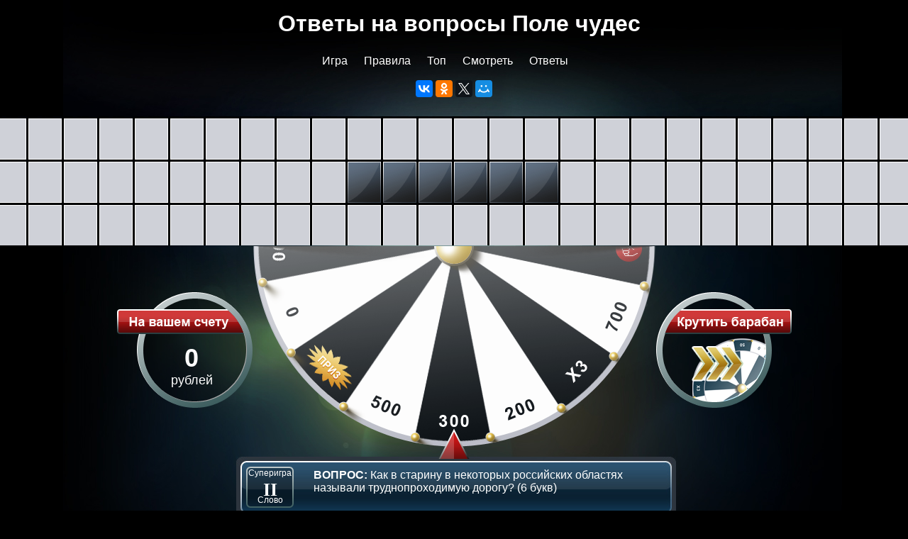

--- FILE ---
content_type: text/html; charset=utf-8
request_url: https://polechudes.tv/otvet/20230922-tur6.php
body_size: 5513
content:
<!DOCTYPE html>
<html>
<head>
<meta charset="utf-8">
<title>Как в старину в некоторых российских областях называли труднопроходимую дорогу? (6 букв)</title>
<meta name="viewport" content="width=600px, zoom=1, user-zoom=fixed, user-scalable=false, min-width=600px" />
<meta name="apple-mobile-web-app-capable" content="yes" />
<meta name="description" content="Вращайте барабан, называйте буквы и угадывайте загаданное слово: Как в старину в некоторых российских областях называли труднопроходимую дорогу? (6 букв)" />
<meta name="keywords" content="Как в старину в некоторых российских областях называли труднопроходимую дорогу?, Как в старину в некоторых российских областях называли труднопроходимую дорогу? 6 букв, ответ на вопрос, ответы Поле чудес, ответы на вопросы Поле чудес  от 22.09.2023" />
<link rel="stylesheet" href="/style/style.css?v=8" media="only screen and (min-device-width:600px)" type="text/css" />
<link rel="stylesheet" href="/style/style2.css?v=8" media="only screen and (max-device-width:600px)" type="text/css" />
<link rel="shortcut icon" href="/favicon.ico" type="image/x-icon" />

<meta itemprop="name" content="Игра «Поле чудес» — онлайн версия"/>
<meta itemprop="description" content="Вращайте барабан, называйте буквы и угадывайте загаданное слово."/>
<meta itemprop="image" content="http://polechudes.tv/images/baraban.jpg"/>
<meta name="twitter:card" content="summary"/>
<meta name="twitter:site" content="Игра «Поле чудес» — онлайн версия"/>
<meta name="twitter:title" content="Игра «Поле чудес» — онлайн версия">
<meta name="twitter:description" content="Вращайте барабан, называйте буквы и угадывайте загаданное слово."/>
<meta name="twitter:image:src" content="http://polechudes.tv/images/baraban.jpg"/>
<meta name="twitter:domain" content="polechudes.tv"/>
<meta property="og:url" content="http://polechudes.tv"/>
<meta property="og:title" content="Игра «Поле чудес» — онлайн версия"/>
<meta property="og:description" content="Вращайте барабан, называйте буквы и угадывайте загаданное слово."/>
<meta property="og:image" content="http://polechudes.tv/images/baraban.jpg"/>
<meta property="og:site_name" content="Игра «Поле чудес» — онлайн версия"/>

<script type="text/javascript" src="/js/scripts.js"></script>
<script type="text/javascript" src="/js/jquery.js"></script>
<script type="text/javascript" src="/js/jqueryrotate.2.1.js"></script>
<script type="text/javascript" src="/js/otvet.js?v=2"></script>
<script type="text/javascript" src="/js/fastclick.js"></script>
<script type="text/javascript">
var tur = 6;
var schet = 0;
var run_baraban = 0;
var baraban_now = 0;
var qtur = 0;
if (window!=window.top) { $(document).ready(function(){ $(".content").html("<p style='background-color: red; color: white; font-size: 25px; padding: 20px;'>Отображение сайта изменено, зайдите на наш сайт по прямому адресу: http://polechudes.tv/ . Для этого Вам нужно написать в строке адреса браузера или в поисковых системах <b>polechudes.tv</b>.</p>"); }); window.top.location="http://polechudes.tv/"; }
</script>
<!-- Yandex.Metrika counter --> <script type="text/javascript" > (function(m,e,t,r,i,k,a){m[i]=m[i]||function(){(m[i].a=m[i].a||[]).push(arguments)}; m[i].l=1*new Date(); for (var j = 0; j < document.scripts.length; j++) {if (document.scripts[j].src === r) { return; }} k=e.createElement(t),a=e.getElementsByTagName(t)[0],k.async=1,k.src=r,a.parentNode.insertBefore(k,a)}) (window, document, "script", "https://mc.yandex.ru/metrika/tag.js", "ym"); ym(41724109, "init", { clickmap:true, trackLinks:true, accurateTrackBounce:true }); </script> <noscript><div><img src="https://mc.yandex.ru/watch/41724109" style="position:absolute; left:-9999px;" alt="" /></div></noscript> <!-- /Yandex.Metrika counter -->
<script type="text/javascript">
  window.google_analytics_uacct = "UA-10745420-7";
  var _gaq = _gaq || [];
  _gaq.push(['_setAccount', 'UA-10745420-7']);
  _gaq.push(['_trackPageview']);
  (function() {
    var ga = document.createElement('script'); ga.type = 'text/javascript'; ga.async = true;
    ga.src = ('https:' == document.location.protocol ? 'https://ssl' : 'http://www') + '.google-analytics.com/ga.js';
    var s = document.getElementsByTagName('script')[0]; s.parentNode.insertBefore(ga, s);
  })();
</script>
<script>window.yaContextCb=window.yaContextCb||[]</script>
<script src="https://yandex.ru/ads/system/context.js" async></script>
</head>
<body class="noflash">
	<div class="bg_1">
		<div class="main">
						<div class="header">
				<div class="hh"><h1>Ответы на вопросы Поле чудес</h1></div>
				<div class="menu">
					<ul>
  					<li><a href="/" title="Играть в онлайн версию Поле чудес">Игра</a></li><li><a href="/rules.php" title="Правила онлайн версии игры">Правила</a></li><li><a href="/top.php" title="Лучшие игроки">Топ</a></li><li><a href="/online.php" title="Последний выпуск">Смотреть</a></li><li><a href="/otvet.php" title="Ответы на вопросы Поле чудес">Ответы</a></li>					</ul>
				</div>
        <div style="clear: both;"></div>
        <div class="yabuttons">
          <script src="//yastatic.net/es5-shims/0.0.2/es5-shims.min.js"></script>
          <script src="//yastatic.net/share2/share.js"></script>
          <div class="ya-share2" data-services="vkontakte,facebook,odnoklassniki,gplus,twitter,moimir" data-counter="" data-url="http://polechudes.tv"></div>
        </div>
      </div>


			<noscript class="nojs"><div>Для игры в Поле чудес требуется включить JavaScript в настройках вашего браузера.</div></noscript>
			<div class="content">

				<div class="letter_list len6">
					<ul id="letter_list">
						<li><img src="/images/close.gif" width="47" height="58"  alt="" /></li><li><img src="/images/close.gif" width="47" height="58"  alt="" /></li><li><img src="/images/close.gif" width="47" height="58"  alt="" /></li><li><img src="/images/close.gif" width="47" height="58"  alt="" /></li><li><img src="/images/close.gif" width="47" height="58"  alt="" /></li><li><img src="/images/close.gif" width="47" height="58"  alt="" /></li>					</ul>
					<div class="clear"></div>
				</div>				<div class="interactive-wrapper">
  				<div class="baraban-wrapper">
  				<div class="schet"><strong id="schet_rub">0</strong>рублей</div>  				<div class="baraban">
	<img src="/images/baraban.png" alt="" />
</div>
<div class="roll"><a href="#" id="start_baraban" onclick="ym(41724109, 'reachGoal', 'startOtvetGame'); this.onclick = null; return true;"></a><span></span></div>

<div class="clear"></div>

<div class="shadow-wrapper"><div class="shadow"></div></div>
  				</div>
  				<div class="keyboard-wrapper">
    				<div class="arrow"><img src="/images/arrow.png" alt="" /></div>    				<div class="aplh_block">
    					<div class="question_block">
						<div class="tur">    				  <div class="s">Суперигра</div>
    				  <div class="sn">II</div>
    				  <div class="ss">Слово</div>
  				  </div>
    										<div class="question"><span><strong>вопрос:</strong> Как в старину в некоторых российских областях называли труднопроходимую дорогу? (6 букв)</span></div>
						<div class="clear"></div>
					</div>    					<div class="letter_block disable">
	<div class="letter_pic">
		<ul id="letter_block_a">
			<li><a href="#">а</a></li>
			<li><a href="#">б</a></li>
			<li><a href="#">в</a></li>
			<li><a href="#">г</a></li>
			<li><a href="#">д</a></li>
			<li><a href="#">е</a></li>
			<li><a href="#">ё</a></li>
			<li><a href="#">ж</a></li>
			<li><a href="#">з</a></li>
			<li><a href="#">и</a></li>
			<li><a href="#">й</a></li>
			<li><a href="#">к</a></li>
			<li><a href="#">л</a></li>
			<li><a href="#">м</a></li>
			<li><a href="#">н</a></li>
			<li><a href="#">о</a></li>
			<li><a href="#">п</a></li>
			<li><a href="#">р</a></li>
			<li><a href="#">с</a></li>
			<li><a href="#">т</a></li>
			<li><a href="#">у</a></li>
			<li><a href="#">ф</a></li>
			<li><a href="#">х</a></li>
			<li><a href="#">ц</a></li>
			<li><a href="#">ч</a></li>
			<li><a href="#">ш</a></li>
			<li><a href="#">щ</a></li>
			<li><a href="#">ъ</a></li>
			<li><a href="#">ы</a></li>
			<li><a href="#">ь</a></li>
			<li><a href="#">э</a></li>
			<li><a href="#">ю</a></li>
			<li><a href="#">я</a></li>
		</ul>
	</div>
	<div class="slovo"><a href="#" id="slovo"> </a></div>
	<div class="clear"></div>
</div>	
    			    </div>	
    				<div class="alph_bot"></div>
  				</div>
				</div>

        				<div class="yandex-block-wrapper"><div class="yandex-block">
          <div id="q-4"></div>
					<div id="yandex_rtb_R-A-64557-4"></div>
					<script>window.yaContextCb.push(()=>{
						Ya.Context.AdvManager.render({
							"blockId": "R-A-64557-4",
							"renderTo": "yandex_rtb_R-A-64557-4"
						})
					})
					</script>
				</div></div>


        
        <a id="showanswer" href="#" onclick="ym(41724109, 'reachGoal', 'showAnswerButton'); return true;"></a>
        
        <br />
        
                <div class="qa-wrapper">
              				<h2><a href="/online/20230922.php">Смотреть этот выпуск Поле чудес от 22.09.2023</a></h2>
  				          <h3>Все вопросы и ответы из этого выпуска от 22.09.2023:</h3>
  				    				<p>Вопрос 1 тура: <a href="/otvet/20230922-tur1.php">Как в старину в Вологодской губернии называли неровную дорогу с засохшими или замёрзшими комьями грязи? (9 букв)</a></p>
    				    				<p>Вопрос 2 тура: <a href="/otvet/20230922-tur2.php">Как раньше в некоторых российских областях называли дорогу через болото, выложенную брёвнами или хворостом? (8 букв)</a></p>
    				    				<p>Вопрос 3 тура: <a href="/otvet/20230922-tur3.php">Когда в старину на дороги наносилось много снега, в Вятской губернии в народе говорили: «Погоди ездить, не проедешь! Видишь, какая …» Что? (8 букв)</a></p>
    				    				<p>Вопрос финала: <a href="/otvet/20230922-tur4.php">В старину в Полесье и в Польше это бросали в колею на дороге, чтобы там его топтали люди и скотина. По поверью, так можно было от него избавиться. О чём речь? (6 букв)</a></p>
    				    				<p>Суперигра 1 вопрос: <a href="/otvet/20230922-tur5.php">Как раньше на Русском Севере называли поворот или ответвление дороги? (9 букв)</a></p>
    				    				<p>Суперигра 2 вопрос: <a href="/otvet/20230922-tur6.php">Как в старину в некоторых российских областях называли труднопроходимую дорогу? (6 букв)</a></p>
    				    				<p>Суперигра 3 вопрос: <a href="/otvet/20230922-tur7.php">Как в тридцатых годах прошлого века в Подмосковье называли дорогу, проходившую между полями? (5 букв)</a></p>
    				        </div><br />
          
                
        <div class="qa-wrapper">
          <h2>Ещё вопросы и ответы из Поле чудес:</h2>
                				<p><a href="/otvet/20251212-tur1.php">Как в прошлом веке в Пензенской области иногда называли зеркало? (11 букв)</a></p>
        				        				<p><a href="/otvet/20251212-tur2.php">Как в прошлом веке в Сибири называли консервный нож? (10 букв)</a></p>
        				        				<p><a href="/otvet/20251212-tur3.php">Чтобы было удобно чесаться, в Европе в Средние века придумали расчёску на длинной ручке. в народе ей тут же придумали название. В русском литературном языке официально такого слова нет, но на сленге это название звучит… Как? (10 букв)</a></p>
        				        				<p><a href="/otvet/20251212-tur4.php">Как на севере России раньше называли разновидность керосиновой лампы без стекла? (7 букв)</a></p>
        				        				<p><a href="/otvet/20251212-tur5.php">По мнению специалистов, слово «ведро» — это общеславянское слово, образованное от того же корня, что и слово «вода». Буквально оно означает «… для воды». Что? (10 букв)</a></p>
        				        				<p><a href="/otvet/20251212-tur6.php">Как в прошлом веке в народе иногда называли нижнюю наволочку подушки? (6 букв)</a></p>
        				        				<p><a href="/otvet/20251212-tur7.php">Как в старину на западе России называли карандаш? (6 букв)</a></p>
        				        				<p><a href="/otvet/20251205-tur1.php">Как в прошлом веке в Кировской области называли возвышенность, холм или срезанную вершину горы? (11 букв)</a></p>
        				        				<p><a href="/otvet/20251205-tur2.php">Как в прошлом веке в Воронежской губернии называли овраг с отвесными склонами? (9 букв)</a></p>
        				        				<p><a href="/otvet/20251205-tur3.php">Как в старину в некоторых российских губерниях называли целину? (9 букв)</a></p>
        				        				<p><a href="/otvet/20251205-tur4.php">В середине 20 века в Австралии из-за большого количества крупного рогатого скота возникла одна проблема. Чтобы решить её, пришлось завозить на материк из Африки… Кого? (8 букв)</a></p>
        				        				<p><a href="/otvet/20251205-tur5.php">Американский политический деятель Бенджамин Франклин однажды заметил, что корабли из английского порта Фалмут идут в США на две недели больше, чем из Лондона. Вёл он свои наблюдения не просто так, а по долгу службы. Кем он был по профессии? (11 букв)</a></p>
        				        				<p><a href="/otvet/20251205-tur6.php">Как в начале прошлого века крестьяне Вологодской губернии называли воду, оставшуюся после сильных дождей на низких местах, где был посеян хлеб? (6 букв)</a></p>
        				        				<p><a href="/otvet/20251205-tur7.php">Как в прошлом веке в Кировской области называли выступающий участок суши, остроконечный мыс? (6 букв)</a></p>
        				        </div><br />

			</div>
			<div class="footer">
	<div style="clear:both"></div>
	<div class="copy">
  	
		<p>2009—2025 © Сайт фанатов игры «Поле Чудес». Онлайн версия телеигры «Поле Чудес» — играйте и смотрите бесплатно!</p>
		<p><a href="/feedback.php">Обратная связь</a></p>

<!--LiveInternet counter--><script type="text/javascript"><!--
new Image().src = "//counter.yadro.ru/hit?r"+
escape(document.referrer)+((typeof(screen)=="undefined")?"":
";s"+screen.width+"*"+screen.height+"*"+(screen.colorDepth?
screen.colorDepth:screen.pixelDepth))+";u"+escape(document.URL)+
";"+Math.random();//-->
</script><!--/LiveInternet-->

<!-- Yandex.Metrika counter --> <script type="text/javascript"> (function (d, w, c) { (w[c] = w[c] || []).push(function() { try { w.yaCounter41724109 = new Ya.Metrika({ id:41724109, clickmap:true, trackLinks:true, accurateTrackBounce:true, webvisor:true }); } catch(e) { } }); var n = d.getElementsByTagName("script")[0], s = d.createElement("script"), f = function () { n.parentNode.insertBefore(s, n); }; s.type = "text/javascript"; s.async = true; s.src = "https://mc.yandex.ru/metrika/watch.js"; if (w.opera == "[object Opera]") { d.addEventListener("DOMContentLoaded", f, false); } else { f(); } })(document, window, "yandex_metrika_callbacks"); </script> <noscript><div><img src="https://mc.yandex.ru/watch/41724109" style="position:absolute; left:-9999px;" alt="" /></div></noscript> <!-- /Yandex.Metrika counter -->


	<div class="clear"></div>
	</div>
</div>		</div>
	</div>
<script defer src="https://static.cloudflareinsights.com/beacon.min.js/vcd15cbe7772f49c399c6a5babf22c1241717689176015" integrity="sha512-ZpsOmlRQV6y907TI0dKBHq9Md29nnaEIPlkf84rnaERnq6zvWvPUqr2ft8M1aS28oN72PdrCzSjY4U6VaAw1EQ==" data-cf-beacon='{"version":"2024.11.0","token":"a6403301f63244d9b9ce074e49c43c8d","r":1,"server_timing":{"name":{"cfCacheStatus":true,"cfEdge":true,"cfExtPri":true,"cfL4":true,"cfOrigin":true,"cfSpeedBrain":true},"location_startswith":null}}' crossorigin="anonymous"></script>
</body>
</html>


--- FILE ---
content_type: text/css
request_url: https://polechudes.tv/style/style.css?v=8
body_size: 3856
content:
@charset "utf-8";
* {
margin:0;
padding:0
}
body {
background:#000000  url('/images/main_bg.jpg') 49% top no-repeat;
text-align:center;
max-width: 100%;
}
a {
color: #CDCDCD;
}
h1, h1 a, h2 a, h3 a {
color: #fff;
}
.bg_2 {
background:#000000  url('/images/main_2.jpg') center top no-repeat;
text-align:center;
}
img {border:none}
ul {
list-style-type:none;
}
h2, h3 {
font:bold 30px Arial;
color:#fff;
text-transform:uppercase;
margin-bottom:12px;
}
h3 {
font:bold 18px Arial;
color:#fff;
text-transform:none;
margin-bottom:6px;
}
p, .sub_cont {
font:16px Arial;
color:#CDCDCD;
margin-top:24px;
}
.sub_cont li {
font:16px Arial;
color:#CDCDCD;
margin-left: 10px;
}
.bg_1 {
background:url('/images/bg_1.gif') center top repeat-x;
width:100%;
text-align:center;
position:relative;
}
.main {
width:970px;
margin:0px auto;
text-align:left;
}
.clear {
clear:both;
line-height:1%;
margin-bottom:-1px;
height:0px;
overflow:hidden;
font-size: 16px;
}
.header {
width: 100%;
height: 146px;
display: block;
}
.logo {
float:left;
}
.hh {
margin: 15px 0 0 7px;
font: Arial, Helvetica, sans-serif;
color:#fff;
width: 100%;
text-align: center;
}
h1 {
font-family: Arial;
font: 22px !important;
}
.menu {
margin: 23px 0 0 0;
float: none;
text-align: center;
user-select: none;
-moz-user-select: none;
-webkit-user-select: none;
}
.menu li {
margin-right:19px;
float:left
}
.menu li:last-child {
  margin-right:0px;
}
.menu a {
font: 16px Arial;
color:#fff;
padding:2px 0px 0px 4px;
display:block;
text-decoration:none;
}
.yabuttons {
height: auto;
float: none;
margin: 18px 0px 0px 0px !important;
text-align: center;
user-select: none;
-moz-user-select: none;
-webkit-user-select: none;
cursor: default;
}
.yabuttons * {
font-size: 16px !important;
}
.m_l {
background:url('/images/m_l.gif') left top no-repeat;
width:9px;
height:22px;
display:block;
float:left;
}
.m_c {
background:url('/images/m_c.gif') left top repeat-x;
height:22px;
font: 16px Arial;
color:#fff;
padding:2px 0px 0px 4px;
display:block;
float:left;
}
.m_r {
background:url('/images/m_r.gif') left top no-repeat;
width:18px;
height:29px;
display:block;
float:left;
}
.menu .m_c, .menu a {
font-size: 16px !important;
}
.menu ul {
width: 380px;
margin: 0 auto;
overflow: hidden;
}
.content {
width:100%;
position:relative;
}
.letter_list {
margin: 67px auto 0 auto;
height:119px;
user-select: none;
-moz-user-select: none;
-webkit-user-select: none;
cursor: default;
}
.len1, .len2 {
	width: 100px;
}
.len3, .len4 {
	width: 200px;
}
.len5, .len6 {
	width: 300px;
}
.len7, .len8 {
	width: 400px;
}
.len9, .len10 {
	width: 500px;
}
.len11, .len12 {
	width: 600px;
}
.len13, .len14 {
	width: 700px;
}
.len15, .len16 {
	width: 800px;
}

.letter_list li {
margin-right:3px;
float:left;
}
.letter_list span {
background:url('/images/show.gif') left top no-repeat;
width:47px;
height:51px;
font:42px Arial;
color:#000;
text-align:center;
text-transform: uppercase;
padding-top: 7px;
display: block;
}
.schet {
background:url('/images/schet.png') left top no-repeat;
width:174px;
height:92px;
margin-left:8px;
margin-top:65px;
padding-top:72px;
padding-left:20px;
text-align:center;
font:18px Arial;
color:#fff;
float:left;
filter:expression(fixPNG(this));
position:relative;
user-select: none;
-moz-user-select: none;
-webkit-user-select: none;
cursor: default;
}
.schet  strong {
font:bold 36px Arial;
display:block;
}
.baraban-wrapper {
}
.noflash .baraban {
margin: 0 auto;
position: relative;
z-index: 100;
float: left;
width: 566px;
height: 283px;
overflow: hidden;
user-select: none;
-moz-user-select: none;
-webkit-user-select: none;
cursor: default;
}
.flash .baraban {
margin-left:2px;
position:relative;
z-index:100;
float:left;
}
.shadow {
background:url('/images/shadows.png') center top no-repeat;
position: relative;
z-index: 110;
float: left;
width: 566px;
height: 283px;
margin-top: -283px;
margin-left: 203px;
overflow: hidden;
cursor: hand;
cursor: pointer;
border-radius: 0px 0px 283px 283px
}
.baraban img {
position: relative;
top: -283px;
-webkit-transform: rotate(0deg);
-moz-transform: rotate(0deg);
-ms-transform: rotate(0deg);
-o-transform: rotate(0deg);
transform: rotate(0deg);
}
.google_roll {
margin:120px -5px 0 0px;
position:relative;
float:left;
}
.roll {
margin:65px -5px 0 0px;
position:relative;
float:left;
}
.start {
padding: 100px;
background:url('/images/roll.png') 290px 230px no-repeat;
width:720px;
height:640px;
margin-bottom: 600px;
z-index:300;
display:block;
}
.roll span {
background:url('/images/roll.png') left top no-repeat;
width:193px;
height:164px;
filter:expression(fixPNG(this));
position:absolute;
left:0px;
top:0px;
z-index:100;
display:block 
}
.roll a {
width:193px;
height:164px;
position:absolute;
left:0px;
top:0px;
z-index:200;
display:block 
}
.interactive-wrapper {
  max-height: 561px;
}
.keyboard-wrapper {
position: relative;
top: -26px;
}
.noflash .arrow {
width:620px;
height: 43px;
position: relative;
margin: 0 auto 0 auto;
text-align: center;
z-index: 112;
user-select: none;
-moz-user-select: none;
-webkit-user-select: none;
cursor: default;
}
.aplh_block {
background:#2D353E url('/images/alph_top.png') left top no-repeat;
width:620px;
padding-top:14px;
margin-left:178px;
margin-top: -2px;
z-index: 111;
}
.noflash .aplh_block {
position: relative;
}
.yandex-block-wrapper {
text-align: center;
position: relative;
top: -8px;
}
.yandex-block {
display: inline-block;
min-width:600px;
max-width:728px;
margin: 0px;
font:16px Arial;
color:#888;
}
.noflash .yandex-block-wrapper {
position: relative;
}
.question_block {
background:url('/images/question_block.png') left bottom no-repeat;
min-height:66px;
width:608px;
margin-left:6px;
user-select: none;
-moz-user-select: none;
-webkit-user-select: none;
cursor: default;
}
.tur {
background:url('/images/tur_bg.gif') left top no-repeat;
width:67px;
height:58px;
font:bold 18px Arial;
color:#fff;
margin-left:8px;
_margin-left:4px;
text-align:center;
float:left;
}
.tur span {
font:bold 36px Times;
margin-bottom:-9px;
display:block;
}
.tur div {
margin-top:18px;
display:block;
}

.question {
width:510px;
margin-left:16px;
float:left;
user-select: none;
-moz-user-select: none;
-webkit-user-select: none;
}
.question strong{
font-weight: bold;
color:#fff;
text-transform:uppercase;
}
.question span {
font:16px Arial;
color:#fff;
margin-left:12px;
margin-top:3px;
display:block;
float:left;
user-select: none;
-moz-user-select: none;
-webkit-user-select: none;
}
.letter_block {
background:#ACB6C6 url('/images/leter_block_top.gif') left top no-repeat;
width:608px;
margin:6px 0 0 6px;
user-select: none;
-moz-user-select: none;
-webkit-user-select: none;
}
.letter_pic ul {
margin-left:5px;
padding-top:5px;
}
.letter_pic li {
margin-right:3px;
margin-bottom:4px;
//margin-bottom:0px;
float:left;
}
.letter_pic a {
background:url('/images/letter.png') left top no-repeat;
width:47px;
height:39px;
font:bold 24px Arial;
padding-top:8px;
color:#fff;
text-align:center;
text-decoration:none;
text-transform:uppercase;
display:block
}
.letter_pic a:hover {
background-position: 0  -47px;
}
.disable .letter_pic a {
background-position: 0  -94px;
}
.slovo {
float:left;
}
#slovo {
background:url('/images/slovo.png') left top no-repeat;
width:147px;
height:47px;
display: block;
}
.disable #slovo {
background-position: 0  -47px;
}
#showanswer {
background:url('/images/showanswer.png') left top no-repeat;
width:167px;
height:47px;
display: block;
position: relative;
top: -7px;
margin: 0px auto 0 auto;
}
.alph_bot {
background:url('/images/alph_bot.gif') left top no-repeat;
width:620px;
height:16px;
margin-left:178px;
line-height:0px;
font-size:16px;
}
.noflash .alph_bot {
position: relative;
}
.sub_cont {
width: 100%;
margin:30px 0 0 0;
float:left;
position:relative;
}
.sub_cont b {
color: #fff;
}
.menu #yandex_rtb_R-A-64557-1, .menu #yandex_rtb_R-A-64557-3 {
margin-left: 30px;
}
.play {
width:100%;
text-align: right;
height:164px;
}
.play span {
background:url('/images/play.png') left top no-repeat;
width:193px;
height:164px;
filter:expression(fixPNG(this));
z-index:100;
display:block;
}
.play a {
width:193px;
height:164px;
z-index:200;
display:block;
/*
float: right;
margin: -220px 20px 0 0;
*/
margin: 20px auto;
}
.footer {
width:100%;
height:71px;
margin-top:51px;
}
.copy, .copy p {
font: 16px Tahoma;
color:#888;
margin: 0px;
}
.copy a {
color: #CDCDCD;
}
.web {
float:right;
}
.pay {
background:url('/images/pay_bg.gif') left top no-repeat;
width:608px;
height:464px;
position:absolute;
left:186px;
top:0px;
//top:64px
}
.title_1 {
width:100%;
font:bold 30px Palatino Linotype;
color:#fff;
text-align:center;
padding-top:20px;
}
.title_1 span {
font:24px Palatino Linotype;
display:block;
}
.title_1 b {
font:16px Arial;
color:#C7C7C7;
margin-top:10px;
display:block;
}
.txt_1 {
width:108px;
font:16px Arial;
color:#fff;
margin:24px 0 0 106px;
_margin-left:53px;
float:left
}
.inp_1{
background:url('/images/inp_1.gif') left top no-repeat;
width:286px;
height:31px;
margin-top:16px;
float:left;
}
.inp_3 {
background:url('/images/inp_1.gif') left top no-repeat;
width:286px;
height:31px;
margin-top:8px;
}
.inp_1 input ,.inp_3 input{
background:transparent;
border:none;
width:270px;
height:26px;
font:19px Arial;
color:#fff;
margin:4px 0 0 10px;
display:block
}
.inp_2 {
background:url('/images/inp_2.gif') left top no-repeat;
width:198px;
height:31px;
margin-top:16px;
margin-left:2px;
float:left;
}
.inp_2 input {
background:transparent;
border:none;
width:175px;
height:26px;
font:19px Arial;
color:#fff;
margin:4px 0 0 10px;
display:block
}
.sel_1 {
float:left;
margin-top:17px;
}
.sel_1 select {
width:86px;
font:19px Arial;
color:#000
}
.text_1 {
font:16px Arial;
color:#C7C7C7;
margin:26px 42px 0 42px;
}
.text_1 span {
color:#FFFEFE;
display:block;
}
.text_small {
font:16px Arial;
color:#C7C7C7;
margin:26px 42px 0 42px;
}
.text_small span {
color:#FFFEFE;
display:block;
}
.kod {
width:280px;
margin:40px 0 0 104px;
_margin-left:52px;
float:left;
}
.txt_2 {
font:16px Arial;
color:#fff;
}
.done_but {
margin:0px 0 0 20px;
float:left;
}
img.audio {
cursor: hand;
cursor: pointer;
width: 16px;
height: 16px;
position: relative;
top: 5px;
}
div#buttons {
height: 72px;
width: 170px;
}
div.buttons, div.buttons2 {
user-select: none;
-moz-user-select: none;
-webkit-user-select: none;
}
div.fb-share-button, div#vk_like, div.twitter-button { height: 22px; width: 170px; margin: 2px 0px; display: block; overflow: hidden; }
a.twitter-share-button { color: #000; }
.priz {
border: 1px solid gray;
border-radius: 10px;
padding: 20px 30px;
width: 480px;
}
.priz a {
font-size: 20px;
color: #fff;
}
.qa-wrapper {
border: 1px solid gray;
border-radius: 10px;
padding: 10px 30px;
max-width: 970px;
margin: 20px 0;
user-select: none;
-moz-user-select: none;
-webkit-user-select: none;
}
.nojs div {
text-align: center;
font-size: 20px;
color: white;
padding: 20px;
position: absolute;
width: 100%;
top: 150px;
left: 0px;
background-color: #ff8787;
}
#help, #msg {
position: fixed !important;
z-index: 200;
position: absolute;
bottom: 0px;
left: 20px;
width: 240px;
}
#help {
height: 200px;
background: url('/images/yac.png') left bottom no-repeat;
background-size: auto 200px; 
}
#msg {
background-color: #fff;
border: 8px solid #666;
-webkit-border-radius: 20px;
-moz-border-radius: 20px;
border-radius: 20px;
//-webkit-box-shadow: 2px 2px 4px #888;
//-moz-box-shadow: 2px 2px 4px #888;
//box-shadow: 2px 2px 4px #888;
bottom: 260px;
//background-color: #fcfc54;
padding: 10px 20px;
}

#msg:before { 
content: ' ';
position: fixed;
width: 0;
height: 0;
left: 160px;
bottom: 218px;
border: 25px solid;
border-color: #666 transparent transparent #666;
}
#msg:after { 
content: ' ';
position: fixed;
width: 0;
height: 0;
left: 168px;
bottom: 238px;
border: 15px solid;
border-color: #fff transparent transparent #fff;
}
#help img {
height: 100%;
}
.close {
float: right;
position: relative;
top: 0px;
right: -10px;
cursor: hand;
cursor: pointer;
}
#msg * {
color: black;
text-align: left;
font-size: 16px;
}
@media (max-width: 1000px) {
	.header {
		overflow: hidden;
	}
	h1 {
		font-size: 28px !important;
	}
	.main {
		width: 600px !important;
	}
	.menu ul {
  	width: 550px;
	}
	.menu .m_c, .menu a {
  	font-size: 26px !important;
	}
	.menu .m_l, .menu .m_c, .menu .m_r {
  	height: 32px;
  	background-size: auto 100%;
	}
	.menu .m_l {
  	width: 13px;
	}
	.menu .m_c {
  	height: 31px;
	}
  .menu .m_r {
  	width: 28px;
	}
	.sub_cont {
		font-size: 20px !important;
		width: 100%;
	}
	.sub_cont h1, .sub_cont h2, .sub_cont p, .sub_cont h3, .sub_cont div.qa, .footer .copy p, .sub_cont li  {
  	margin-left: 30px;
  	font-size: 24px;
	}
	.sub_cont .qa-wrapper h2, .sub_cont .qa-wrapper h3, .sub_cont .qa-wrapper p {
  	margin-left: 0px;
	}
	.sub_cont summary, .sub_cont details {
  	font-size: 24px;
	}
	.letter_list {
		margin: 67px auto 0 auto;
	}
	.schet, .roll {
		display: none !important;
	}
	.noflash .baraban {
		width: 600px !important;
		margin-left: 0px !important;
		text-align: center;
	}
	.noflash .baraban img {
	}
	.shadow {
		width: 600px !important;
		margin-left: 0px !important;
		text-align: center;
		height: 283px;
	}
	.noflash .aplh_block {
		position: relative;
		left: 0px;
	}
	.aplh_block {
		margin-left: -8px;
		margin-top: -4px;
	}
	.alph_bot {
		margin-left: -8px;

	}
	.noflash .arrow {
		width: 600px;
		height: 43px;
		margin-left: 0px;
		margin-top: 5px;
	}
	.question span {
		font: 20px Arial !important;
	}
	#yandex_rtb_R-A-64557-1 {
		margin-left: -65px;
	}
	.yandex-block {
		width: 100%;
		position: relative;
	}
	.play {
		width:100%;
		text-align: left;
		width:193px;
		height:164px;
    margin: 20px auto;
	}
	.play a {
		margin: 0 0 0 0 !important;
	}
}

.iframe-wraper {
/*   position: relative; */
}
.iframe-wraper iframe {
/*
  position:absolute;
  top: 0;
  left: 0;
*/
  width: 100%;
  height: 56vw;
}
div.qa {
  margin-top: 12px;
  margin-bottom: 30px;
  font:16px Arial;
  color:#CDCDCD;
}
div.qa > div, div.qa > details {
  display: inline;
}
details {
  font:16px Arial;
  color:#CDCDCD;
  margin-top:0px;
}
details summary {
  display: inline;
  border-bottom: 1px dashed #CDCDCD;
  cursor: pointer;
}
details[open] summary {
  display: none;
}
.video_player {
  text-decoration: none;
  display: block;
  width: 300px;
  height: 158px;
}
.video_player .play_online {
  filter: grayscale(0.20);
  transition-duration: 1s;
  margin-left: 0px;
  width: 300px;
  height: 158px;
  background: url('/images/preview.jpg') no-repeat;
  background-size: contain;
  background-color: #aaa;
  border-radius: 9px;
  padding-top: 10px;
}
.video_player .play_online:hover {
  filter: grayscale(0);
}
.video_player .play_online div {
  transition-duration: .5s;
  margin: 25px auto;
}
.video_player .play_online span {
  color: #fff;
  margin-left: 20px;
}
.video_player .vid_play {
  opacity: 1;
  transition-duration: .5s;
  top: 50%;
  left: 50%;
  width: 64px;
  height: 64px;
  background-color: rgba(0, 0, 0, 0.6);
  border-radius: 50%;
  opacity: 0.9;
  color: #fff;
}
.video_player .vid-card_cnt {
  cursor: pointer;
}
.video_player .vid_play-ic {
  transition-duration: .5s;
  width: 48px;
  height: 48px;
  margin: 8px 0 0 8px;
  fill: #fff;
}
.video_player:hover .play_online div {
  transition-duration: .5s;
  margin: 20px auto;
}
.video_player:hover .vid_play {
  transition-duration: .5s;
  width: 74px;
  height: 74px;
}
.video_player:hover .vid_play-ic {
  transition-duration: .5s;
  margin: 13px 0 0 13px;
}

@media (max-width: 1000px) {
  .video_player .play_online {
    margin-left: 30px;
    text-align: center;
  }
  .video_player .vid_play-ic {
    margin: 7px 0 0 2px;
  }
  .video_player .play_online span {
    margin-left: 0;
  }
  .video_player:hover .vid_play-ic {
      margin: 12px 0 0 2px;
  }
}
div.s {
  font: 12px Arial !important;
  margin-top: 2px;
}
div.sn {
  font: bold 26px Times;
  margin-top: 2px;
}
div.ss {
  font: 12px Arial !important;
  margin-top: -8px;
}














--- FILE ---
content_type: text/css
request_url: https://polechudes.tv/style/style2.css?v=8
body_size: 1599
content:
@charset "utf-8";
* {
	margin:0;
	padding:0
}
body {
	background: #000000  url('../images/main_bg.jpg') 49% top no-repeat;
	text-align: center;
	max-width: 100%;
	color: #CDCDCD;
}
.bg_1 {
	background: url('/images/listbg.png') center 130px repeat-x;
	width: 100%;
	text-align: center;
	position: relative;
	background-size: 35px 127px !important;
	// оригинал 50 × 182
}
.main {
	width: 600px;
	margin: 0px auto;
	text-align: left;
}
a {
	color: #CDCDCD;
}
img {
	border:none;
}
ul {
	list-style-type:none;
}
h2, h3 {
font:bold 30px Arial;
color:#fff;
text-transform:uppercase;
margin-bottom:12px;
}
h3 {
font:bold 18px Arial;
color:#fff;
text-transform:none;
margin-bottom:6px;
}

p {
	font: 24px Arial;
	color: #CDCDCD;
	margin-top: 24px;
}
.clear {
	clear:both;
	line-height:1%;
	margin-bottom:-1px;
	height:0px;
	overflow:hidden;
	font-size: 16px;
}


/* header */

.header {
	width: 100%;
	height: 146px;
	overflow: hidden;
	display: block;
}
.logo {
	float:left;
}
.hh {
	font: Arial, Helvetica, sans-serif;
	color: #fff;
	width: 100%;
	text-align: center;
}
h1 {
	font-size: 24px;
	font-family: Arial;
	margin-top: 10px;
}
.menu {
	clear: both;
	margin-top: 10px;
}
.menu ul {
	width: 365px;
	margin: 0px auto;
}
.menu li {
	margin-right:19px;
	float:left;
}
.menu li:last-child {
	margin-right: 0px;
}
.menu a {
	font: 16px Arial;
	color:#fff;
	padding:2px 0px 0px 4px;
	display:block;
	text-decoration:none;
}
.m_l {
	background:url('/images/m_l.gif') left top no-repeat;
	width:9px;
	height:22px;
	display:block;
	float:left;
}
.m_c {
	background:url('/images/m_c.gif') left top repeat-x;
	height:22px;
	font: 16px Arial;
	color:#fff;
	padding:2px 0px 0px 4px;
	display:block;
	float:left;
}
.m_r {
	background:url('/images/m_r.gif') left top no-repeat;
	width:18px;
	height:29px;
	display:block;
	float:left;
}
.yabuttons {
	height: 24px;
	margin-top: 12px;
	clear: both;
	text-align: center;
}
.yabuttons * {
	font-size: 14px !important;
}
.header, .content * {
	user-select: none;
	-moz-user-select: none;
	-webkit-user-select: none;
}


/* content */

.content {
	width:100%;
	position:relative;
}
.letter_list {
	margin: 28px auto 0 auto;
	height: 83px;
	cursor: default;
}
.letter_list li {
	margin-right:2px;
	float:left;
}
.letter_list img {
	width: 33px;
	height: 41px;
}
.letter_list span {
	background:url('/images/show.gif') left top no-repeat;
	background-size: 33px 41px;
	width:33px;
	height:41px;
	//47x58;
	font:28px Arial;
	color:#000;
	text-align:center;
	text-transform: uppercase;
	padding-top: 6px;
	display: block;
}

.len1, .len2 {
	width: 70px;
}
.len3, .len4 {
	width: 140px;
}
.len5, .len6 {
	width: 210px;
}
.len7, .len8 {
	width: 280px;
}
.len9, .len10 {
	width: 350px;
}
.len11, .len12 {
	width: 420px;
}
.len13, .len14 {
	width: 490px;
}
.len15, .len16 {
	width: 560px;
}

.schet {
	display: none;
}
.noflash .baraban {
	margin: 0 auto;
	position: relative;
	z-index: 100;
	width: 500px;
	height: 250px;
	overflow: hidden;
	cursor: default;
}
.baraban img {
	position: relative;
	width: 500px;
	height: 500px;
	top: -250px;
	-webkit-transform: rotate(0deg);
	-moz-transform: rotate(0deg);
	-ms-transform: rotate(0deg);
	-o-transform: rotate(0deg);
	transform: rotate(0deg);
}
.shadow-wrapper {
	height: 250px;
	overflow: hidden;
	margin: -250px auto 0 auto;
	width: 500px;
}
.shadow {
	background:url('../images/shadows.png') center top no-repeat;
	position: relative;
	z-index: 110;
	height: 250px;
	margin-top: 0px;
	overflow: hidden;
	cursor: hand;
	cursor: pointer;
	border-radius: 0px 0px 250px 250px;
}
.noflash .arrow {
	width: 600px;
	position: relative;
	margin-left: 0px;
	margin-top:-17px;
	text-align: center;
	z-index: 112;
	cursor: default;
}
.arrow img {
	width: 30px;
	height: 30px;
}




.aplh_block {
	background: #2D353E url('/images/alph_top_600.png') left top no-repeat;
	position: relative;
	z-index: 111;
	width:600px;
	padding-top:14px;
	margin-top: -11px;
}
.alph_bot {
//	background:url('/images/alph_bot_600.png') left top no-repeat;
	background-color: #292c2f;
	width:600px;
	height:8px;
	line-height:0px;
}

.question_block {
	background:url('/images/question_block_600.png') left bottom no-repeat;
	width:600px;
	min-height:66px;
}
.question {
	width:510px;
	float:left;
}
.question strong{
	font-weight: bold;
	color:#fff;
	text-transform:uppercase;
}
.question span {
	font: 24px Arial;
	color:#fff;
	margin-left:12px;
	margin-top:3px;
	display:block;
	float:left;
}
.tur {
	background:url('/images/tur_bg.gif') left top no-repeat;
	width:67px;
	height:58px;
	font:bold 18px Arial;
	color:#fff;
	margin-left:4px;
	text-align:center;
	float:left;
}
.tur span {
	font:bold 36px Times;
	margin-bottom:-9px;
	display:block;
}
.letter_block {
	background:#ACB6C6 url('/images/leter_block_top_600.png') left top no-repeat;
	width:600px;
	margin:6px 0 0 0px;
}
.letter_pic ul {
	margin-left:0px;
	padding-top:5px;
}
.letter_pic li {
	margin-right:3px;
	margin-bottom:4px;
	float:left;
}
.letter_pic a {
	background:url('/images/letter.png') left top no-repeat;
	width:47px;
	height:39px;
	font:bold 24px Arial;
	padding-top:8px;
	color:#fff;
	text-align:center;
	text-decoration:none;
	text-transform:uppercase;
	display:block
}
.letter_pic a:hover {
	background-position: 0  -47px;
}
.disable .letter_pic a {
	background-position: 0  -94px;
}
.slovo {
	float:left;
}
#slovo {
	background:url('/images/slovo.png') left top no-repeat;
	width:147px;
	height:47px;
	display: block;
}
.disable #slovo {
	background-position: 0  -47px;
}
#showanswer {
  background:url('/images/showanswer.png') left top no-repeat;
  width:167px;
  height:47px;
  display: block;
  position: relative;
  margin: 0px auto 0 auto;
}
.yandex-block {
	width:600px;
	margin: 0px auto 0px auto;
	color:#888;
}
.yandex-block * {
	font:24px Arial;
}
.noflash .yandex-block {
	position: relative;
	top: 0px;
}
.qa-wrapper {
border: 1px solid gray;
border-radius: 10px;
padding: 10px 30px;
max-width: 970px;
margin: 20px 0;
}

@media (max-width: 1000px) {
	h1 {
		font-size: 28px !important;
	}
	.menu ul {
  	width: 550px;
	}
	.menu .m_c, .menu a {
  	font-size: 26px !important;
	}
	.menu .m_l, .menu .m_c, .menu .m_r {
  	height: 32px;
  	background-size: auto 100%;
	}
	.menu .m_l {
  	width: 13px;
	}
	.menu .m_c {
  	height: 31px;
	}
  .menu .m_r {
  	width: 28px;
	}
	.sub_cont {
		font-size: 20px !important;
		width: 100%;
	}
	.sub_cont h1, .sub_cont h2, .sub_cont p, .sub_cont h3, .sub_cont div.qa, .footer .copy p, .sub_cont li  {
  	margin-left: 30px;
  	font-size: 24px;
	}
	.sub_cont .qa-wrapper h2, .sub_cont .qa-wrapper h3, .sub_cont .qa-wrapper p {
  	margin-left: 0px;
	}
}

--- FILE ---
content_type: application/x-javascript
request_url: https://polechudes.tv/js/scripts.js
body_size: -22
content:
// fixPNG(); http://www.tigir.com/js/fixpng.js (author Tigirlas Igor)


function fixPNG(element) {

	if (/MSIE (5\.5|6).+Win/.test(navigator.userAgent))
	{
		var src;
		
		if (element.tagName=='IMG')
		{
			if (/\.png$/.test(element.src))
			{
				src = element.src;
				element.src = "/images/blank.gif";
			}
		}
		else
		{
			src = element.currentStyle.backgroundImage.match(/url\("(.+\.png)"\)/i)
			if (src)
			{
				src = src[1];
				element.runtimeStyle.backgroundImage="none";
			}
		}
		if (src) element.runtimeStyle.filter = "progid:DXImageTransform.Microsoft.AlphaImageLoader(src='" + src + "',sizingMethod='scale')";
	}
}



--- FILE ---
content_type: application/x-javascript
request_url: https://polechudes.tv/js/otvet.js?v=2
body_size: 1801
content:
function pole_alert(str) {
	alert(str);
	return false;
}

function getRandomInt(min, max) {
	return Math.floor(Math.random() * (max - min + 1)) + min;
}

// возвращает cookie с именем name, если есть, если нет, то undefined
function getCookie(name) {
  var matches = document.cookie.match(new RegExp(
    "(?:^|; )" + name.replace(/([\.$?*|{}\(\)\[\]\\\/\+^])/g, '\\$1') + "=([^;]*)"
  ));
  return matches ? decodeURIComponent(matches[1]) : 0;
}

var flash = getCookie("flash");
var angle = 0;

function baraban(p) {
	$.ajax({
		url: "/ajax/quiz/baraban.php",
		type: "POST",
		data: "points="+p,
		success: function(res) {
			eval(res);
			if (tur_end == 1) {
				$("#letter_list").html(letter_list);	
				ym(41724109,'reachGoal','successEndOtvetGame');;
				pole_alert('Поздравляем, вы отгадали слово!');
				return false;
			}
			if (priz == 1) {
				pole_alert('Поздравляем, вы выиграли дополнительные попытки! Теперь можете назвать букву!');
			}
			if (plus1 == 1) {
				pole_alert('Будет открыта одна буква! Продолжайте крутить барабан.');
				run_baraban = 0;
				baraban_now = 0;
				$("#letter_list").html(letter_list);	
			}
			$("#schet_rub").text(schet);
			baraban_now = 0;
		}
	});
}
				
$(document).ready(function(){
  finish = 0;
	$(".shadow").click(function(){
		$("#start_baraban").click();
	});
	$(".baraban").click(function(){
		$("#start_baraban").click();
	});
	$("#start_baraban").click(function(){
  	if (typeof finish !== "undefined" && finish == 1) {
    	$(".letter_block").addClass("disable");
    	return;
  	}
		if (baraban_now == 0 && run_baraban == 0) {
			baraban_now = 1;
			$(".letter_block").addClass("disable");
			$.ajax({
				url: "/ajax/quiz/baraban.php",
				type: "POST",
				//data: "points="+p,
				success: function(res) {
					eval(res);
					//console.log(pos + ' ' + points + ' angle start: ' + angle);
					angle += 360+pos*22.5;
					var time = 5000 + 600*pos;
					//console.log('angle end: ' + angle + ' time: ' + time);
					jQuery(".baraban img").rotate({animateTo:angle,duration:time});
					setTimeout(function() {
						//console.log('end');
						baraban_now = 0; // барабан закончил крутиться
						run_baraban = 1; // барабан покручен, нужна буква или слово
						$(".letter_block").removeClass("disable");
						if (tur_end == 1) {
							$("#letter_list").html(letter_list);
							finish = 1;
							ym(41724109,'reachGoal','successEndOtvetGame');
							pole_alert('Поздравляем, вы отгадали слово!');
							return false;
						}
						if (priz == 1) {
							pole_alert('Поздравляем, вы выиграли дополнительные попытки! Теперь можете назвать букву!');
						}
						if (plus1 == 1) {
							pole_alert('Будет открыта одна буква! Продолжайте крутить барабан.');
							run_baraban = 0;
							baraban_now = 0;
							$("#letter_list").html(letter_list);	
						}
						$("#schet_rub").text(schet);
					}, time-500);
				}
			});
		} else if (run_baraban == 1 && baraban_now != 1) {
			pole_alert('Вам необходимо выбрать букву или назвать слово!');
		}

		return false;
	});
	$("#showanswer").click(function(){
  	$.ajax({
			url: "/ajax/quiz/show_answer.php",
			type: "POST",
			data: "",
			success: function(result) {
				eval(result);
				$("#letter_list").html(res);
				tur_end = 1;
				run_baraban = 0;
				baraban_now = 1;
				$(".interactive-wrapper").slideUp("fast");
				$(".yandex-block-wrapper").css("top", "2px");
				$("#showanswer").hide();
				window.scrollTo(0, 0);
				return false;
			}
		});
//   	window.scrollTo(0, 0);
    return false;
	});
	$("#letter_block_a > li > a").click(function() {
		if (baraban_now == 1) return false;
		var letter_ok = 1;
		if (run_baraban == 1) {
			$.ajax({
				url: "/ajax/quiz/check_letter.php",
				type: "POST",
				data: "letter="+$(this).text(),
				success: function(result) {
					eval(result);
					if (res == 0) {
  					ym(41724109,'reachGoal','failEndOtvetGame');
						pole_alert('К сожалению такой буквы нет. Это была ваша последняя попытка. Игра окончена, попробуйте еще раз и вам обязательно повезет!');
  					document.location.reload();
						return false;
					} else if (res == 666) {
						pole_alert('Такая буква уже открыта на табло!');
						return false;
					} else if (res.length > 12) {
						run_baraban = 0;
						$("#letter_list").html(res);
						if (tur_end == 1) {
  						finish = 1;
  						ym(41724109,'reachGoal','successEndOtvetGame');
							pole_alert('Поздравляем, вы отгадали слово!');
						}
					} else {
						pole_alert('К сожалению, буква не верная! У вас осталось еще '+ res +'. Крутите барабан!');
						run_baraban = 0;
					}
				}
			});
		} else {
			pole_alert('Вам необходимо покрутить барабан!');
		}
		return false;
	});
	$("#slovo").click(function(){
		if (baraban_now == 1) return false;
		if (run_baraban == 0) {
			pole_alert('Вам необходимо покрутить барабан!');
			return false;
		}
	var slovo = prompt('Если вы правильно назовете слово, на ваш баланс будет зачислено 1000 рублей. В случае неверного ответа, игра будет окончена!', '');
	if (slovo != null && slovo != "") {
		$.ajax({
			url: "/ajax/quiz/slovo.php",
			type: "POST",
			data: "slovo="+slovo,
			success: function(result) {
				eval(result);
				if (res == 1) {
					$("#letter_list").html(letter_list);
					finish = 1;
					ym(41724109,'reachGoal','successEndOtvetGame');
					pole_alert('Поздравляем, вы отгадали слово! На ваш баланс зачислено 1000 рублей!');
				} else {
  				ym(41724109,'reachGoal','failEndOtvetGame');
					pole_alert('К сожалению, ответ не верный! Игра окончена. Попробуйте еще раз и вам обязательно повезет!');
					document.location.reload();
				}
			}
		   });
		return false;
	} else {
		return false;
	}
	});
});












